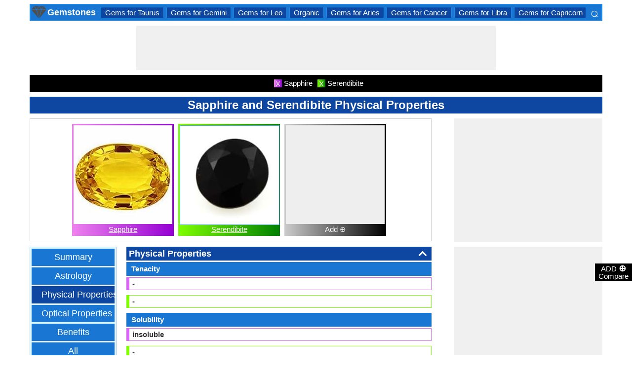

--- FILE ---
content_type: text/html; charset=utf-8
request_url: https://www.google.com/recaptcha/api2/aframe
body_size: 266
content:
<!DOCTYPE HTML><html><head><meta http-equiv="content-type" content="text/html; charset=UTF-8"></head><body><script nonce="QvaseENRU2A5Ff-fBDjksg">/** Anti-fraud and anti-abuse applications only. See google.com/recaptcha */ try{var clients={'sodar':'https://pagead2.googlesyndication.com/pagead/sodar?'};window.addEventListener("message",function(a){try{if(a.source===window.parent){var b=JSON.parse(a.data);var c=clients[b['id']];if(c){var d=document.createElement('img');d.src=c+b['params']+'&rc='+(localStorage.getItem("rc::a")?sessionStorage.getItem("rc::b"):"");window.document.body.appendChild(d);sessionStorage.setItem("rc::e",parseInt(sessionStorage.getItem("rc::e")||0)+1);localStorage.setItem("rc::h",'1769418737374');}}}catch(b){}});window.parent.postMessage("_grecaptcha_ready", "*");}catch(b){}</script></body></html>